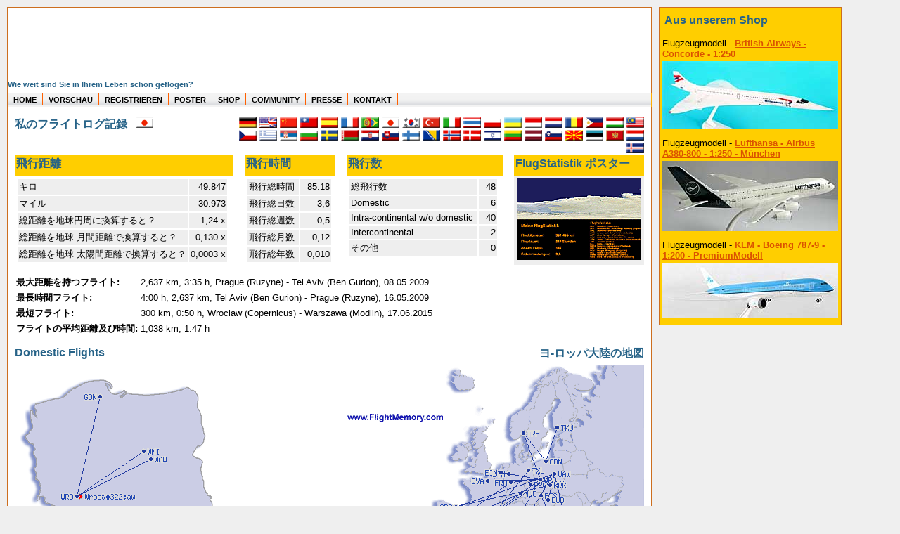

--- FILE ---
content_type: text/html; charset=utf-8
request_url: https://meine.flugstatistik.de/soccerinho/jp
body_size: 4756
content:
<!DOCTYPE HTML>
<html lang="ja">
<head>
	<meta http-equiv="Content-Type" content="text/html; charset=UTF-8">
	<meta http-equiv="content-language" content="ja">
	<title>私のフライトログ記録 - これまでの総距離は？</title>
	<meta name="keywords" content="私のフライトログ記録 これまでの総距離は？ FlugStatistik Flug Statistik auswertung geflogen entfernung kilometer flugmeilen meilen">
	<meta name="description" content="私のフライトログ記録 - これまでの総距離は？">
	<meta name="author" content="Heret Informatik Service - www.heret.de - www.flugstatistik.de">
	<meta name="robots" content="INDEX,FOLLOW">
	<meta name="viewport" content="width=device-width, initial-scale=1">
	<link rel="stylesheet" type="text/css" href="/lib/style.css" media="screen,print" async>
</head>
<body>
<div class="wrap clearfix">
	<div class="header" onclick='location.href="/"'><h2>Wie weit sind Sie in Ihrem Leben schon geflogen?</h2></div>
	<div class="topnav" id="nav">
		<ul>
		<li><a href="https://www.flugstatistik.de" aria-label="zur Startseite">HOME</a></li>
		<li><a href="https://www.flugstatistik.de/vorschau/" aria-label="zu Beispielen von realen Flug Statistiken">VORSCHAU</a></li>
		<li><a href="https://www.flugstatistik.de/registrieren/" aria-label="zur kostenlosen Registrierung">REGISTRIEREN</a></li>
		<li><a href="https://www.flugstatistik.de/poster/" aria-label="zu Beispielen von Postern der eigenen FlugStatistik">POSTER</a></li>
		<li><a href="https://www.flugstatistik.de/shop/" aria-label="zum Shop für Flugzeugmodellen">SHOP</a></li>
		<li><a href="https://www.flugstatistik.de/community/" aria-label="zu Auswertungen von allen Usern">COMMUNITY</a></li>
		<li><a href="https://www.flugstatistik.de/presse/" aria-label="zur Presseseite">PRESSE</a></li>
		<li><a href="https://www.flugstatistik.de/kontakt/" aria-label="zum Kontakt Formular">KONTAKT</a></li>
		</ul>
	</div>
	
	<div class="container clearfix">


<table width="100%" border="0" cellspacing="0" cellpadding="0">
	<tr valign="top">
		<td>
			<nobr><h3>私のフライトログ記録 &nbsp; <img src="/flag/jp.png" title="日本語 (Japanese)" width="25" height="15" border="0"></h3>
			
		</td>
		<td><img src="/images/d.gif" width=100 height=1></td>
		<td align="right" valign="top">
			<a href="/soccerinho"><img src="/flag/de.png" title="deutsch" alt="deutsch" width="25" height="15" border="0"></a>
			<a href="https://my.flightmemory.com/soccerinho/"><img src="/flag/en.png" title="english" alt="english" width="25" height="15" border="0"></a>
			<a href="/soccerinho/cn"><img src="/flag/cn.png" title="中文（简体） (Simplified Chinese)" alt="Simplified Chinese" width="25" height="15" border="0"></a>
			<a href="/soccerinho/tw"><img src="/flag/tw.png" title="繁體中文 (Traditiional Chinese)" alt="Traditiional Chinese" width="25" height="15" border="0"></a>
			<a href="/soccerinho/es"><img src="/flag/es.png" title="espanol" alt="espanol" width="25" height="15" border="0"></a>
			<a href="/soccerinho/fr"><img src="/flag/fr.png" title="francais" alt="francais" width="25" height="15" border="0"></a>
			<a href="/soccerinho/pt"><img src="/flag/pt-br.png" title="portugues" alt="portugues" width="25" height="15" border="0"></a>
			<!--a href="/soccerinho/ru"><img src="/flag/ru.png" title="Русский (Russian)" width="25" height="15" border="0"></a-->
			<a href="/soccerinho/jp"><img src="/flag/jp.png" title="日本語 (Japanese)" alt="Japanese" width="25" height="15" border="0"></a>
			<a href="/soccerinho/kr"><img src="/flag/kr.png" title="한국어 (Korean)" alt="Korean" width="25" height="15" border="0"></a>
			<a href="/soccerinho/tr"><img src="/flag/tr.png" title="türkçe (Turkish)" alt="Turkish" width="25" height="15" border="0"></a>
			<a href="/soccerinho/it"><img src="/flag/it.png" title="italiano" alt="italiano" width="25" height="15" border="0"></a>
			<a href="/soccerinho/th"><img src="/flag/th.png" title="ไทย (Thai)" alt="Thai" width="25" height="15" border="0"></a>
			<a href="/soccerinho/pl"><img src="/flag/pl.png" title="polski" alt="polski" width="25" height="15" border="0"></a>
			<a href="/soccerinho/ua"><img src="/flag/ua.png" title="Українська (Ukrainian)" alt="Ukrainian" width="25" height="15" border="0"></a>
			<a href="/soccerinho/id"><img src="/flag/id.png" title="indonesia" alt="indonesia" width="25" height="15" border="0"></a>
			<a href="/soccerinho/nl"><img src="/flag/nl.png" title="nederlands" alt="nederlands" width="25" height="15" border="0"></a>
			<a href="/soccerinho/ro"><img src="/flag/ro.png" title="română" alt="Rumänisch" width="25" height="15" border="0"></a>
			<a href="/soccerinho/ph"><img src="/flag/ph.png" title="Filipino" alt="Filipino" width="25" height="15" border="0"></a>
			<a href="/soccerinho/hu"><img src="/flag/hu.png" title="magyar (Hungarian)" alt="Hungarian" width="25" height="15" border="0"></a>
			<a href="/soccerinho/my"><img src="/flag/my.png" title="Bahasa Malaysia" alt="Malaysia" width="25" height="15" border="0"></a>
			<a href="/soccerinho/cz"><img src="/flag/cz.png" title="česky (Czech)" alt="Czech" width="25" height="15" border="0"></a>
			<a href="/soccerinho/gr"><img src="/flag/gr.png" title="Ελληνικά (Greek)" alt="Greek" width="25" height="15" border="0"></a>
			<a href="/soccerinho/rs"><img src="/flag/rs.png" title="srpski (Serbian)" alt="Serbian" width="25" height="15" border="0"></a>
			<a href="/soccerinho/bg"><img src="/flag/bg.png" title="български (Bulgaria)" alt="Bulgaria" width="25" height="15" border="0"></a>
			<a href="/soccerinho/se"><img src="/flag/se.png" title="svenska (Swedish)" alt="Swedish" width="25" height="15" border="0"></a>
			<a href="/soccerinho/by"><img src="/flag/by.png" title="беларуская (Belarusan)" alt="Belarusan" width="25" height="15" border="0"></a>
			<a href="/soccerinho/hr"><img src="/flag/hr.png" title="hrvatski jezik (Croatian)" alt="Croatian" width="25" height="15" border="0"></a>
			<a href="/soccerinho/sk"><img src="/flag/sk.png" title="slovensky (Slovak)" alt="Slovak" width="25" height="15" border="0"></a>
			<a href="/soccerinho/fi"><img src="/flag/fi.png" title="suomeksi (Finnish)" alt="Finnish" width="25" height="15" border="0"></a>
			<a href="/soccerinho/ba"><img src="/flag/ba.png" title="bosanski jezik (Bosnian)" alt="Bosnian" width="25" height="15" border="0"></a>
			<a href="/soccerinho/no"><img src="/flag/no.png" title="norsk" alt="norsk" width="25" height="15" border="0"></a>
			<a href="/soccerinho/dk"><img src="/flag/dk.png" title="dansk" alt="dansk" width="25" height="15" border="0"></a>
			<a href="/soccerinho/il"><img src="/flag/il.png" title="עברית (Hebrew)" alt="Hebrew" width="25" height="15" border="0"></a>
			<a href="/soccerinho/lt"><img src="/flag/lt.png" title="lietuviškai (Lithuanian)" alt="Lithuanian" width="25" height="15" border="0"></a>
			<a href="/soccerinho/lv"><img src="/flag/lv.png" title="latviešu (Latvian)" alt="Latvian" width="25" height="15" border="0"></a>
			<a href="/soccerinho/si"><img src="/flag/si.png" title="slovenščina (Slovene)" alt="Slovene" width="25" height="15" border="0"></a>
			<a href="/soccerinho/mk"><img src="/flag/mk.png" title="македонски јазик (Macedonian)" alt="Macedonian" width="25" height="15" border="0"></a>
			<a href="/soccerinho/ee"><img src="/flag/ee.png" title="eesti keel (Estonian)" alt="Estonian" width="25" height="15" border="0"></a>
			<a href="/soccerinho/me"><img src="/flag/me.png" title="Crnogorski jezik (Montenegrin)" alt="Montenegrin" width="25" height="15" border="0"></a>
			<a href="/soccerinho/lu"><img src="/flag/lu.png" title="lëtzebuergesch (Luxembourgish)" alt="Luxembourgish" width="25" height="15" border="0"></a>
			<a href="/soccerinho/is"><img src="/flag/is.png" title="Íslenska (Icelandic)" alt="Icelandic" width="25" height="15" border="0"></a>
		</td>

	</tr>
</table>



<table width="100%" border="0" cellspacing="0" cellpadding="2">
	<tr>
		<th><h3>飛行距離</h3></th>
		<td>&nbsp;</td>
		<th><h3>飛行時間</h3></th>
		<td>&nbsp;</td>
		<th><h3>飛行数</h3></th>
		<td>&nbsp;</td>
		<th align="right">
			<a href="/poster/" style="text-decoration: none;"><h3>FlugStatistik ポスター</h3></a>
		</th>
	</tr>
	<tr valign="top">
		<td>
			<table border="0" cellspacing="2" cellpadding="2">
				<tr class="liste"><td>キロ</td><td align="right">&nbsp;&nbsp;49.847</td></tr>
				<tr class="liste"><td>マイル</td><td align="right">&nbsp;&nbsp;30.973</td></tr>
				<tr class="liste"><td>総距離を地球円周に換算すると？&nbsp;</td><td align="right">1,24 x</td></tr>
				<tr class="liste"><td>総距離を地球 月間距離で換算すると？</td><td align="right">0,130 x</td></tr>
				<tr class="liste"><td>総距離を地球 太陽間距離で換算すると？</td><td align="right">0,0003 x</td></tr>
			</table>
		</td>
		<td>&nbsp;&nbsp;&nbsp;</td>
		<td>
			<table border="0" cellspacing="2" cellpadding="2">
				<tr class="liste"><td><nobr>飛行総時間&nbsp;</td><td>&nbsp;&nbsp;85:18</td></tr>
				<tr class="liste"><td><nobr>飛行総日数</td><td align="right">3,6</td></tr>
				<tr class="liste"><td><nobr>飛行総週数</td><td align="right">0,5</td></tr>
				<tr class="liste"><td><nobr>飛行総月数</td><td align="right">0,12</td></tr>
				<tr class="liste"><td><nobr>飛行総年数</td><td align="right">0,010</td></tr>
			</table>
		</td>
		<td>&nbsp;&nbsp;&nbsp;</td>
		<td>
			<table border="0" cellspacing="2" cellpadding="2">
				<tr class="liste"><td><nobr>総飛行数</td><td align="right">&nbsp;&nbsp;48</td></tr>
				<tr class="liste"><td><nobr>Domestic</td><td align="right">6</td></tr>
				<tr class="liste"><td><nobr>Intra-continental w/o domestic&nbsp;</td><td align="right">40</td></tr>
				<tr class="liste"><td><nobr>Intercontinental</td><td align="right">2</td></tr>
				<tr class="liste"><td><nobr>その他</td><td align="right">0</td></tr>
			</table>
		</td>
		<td>&nbsp;&nbsp;&nbsp;</td>
		<td align="center" class="liste">
			<a href="/poster/"><img src="/images/poster_ani.gif" title="ユーザーの方にポスタープレゼント ..." width="176" height="117" border="0"></a><br>
		</td>
	</tr>
</table>
<br>

<table border="0" cellspacing="0" cellpadding="2">
	<tr>
		<td><b>最大距離を持つフライト:</b></td>
		<td>2,637 km, 3:35 h, Prague (Ruzyne) - Tel Aviv (Ben Gurion), 08.05.2009</td>
	</tr>
	<tr><td><b>最長時間フライト:</b></td><td>4:00 h, 2,637 km, Tel Aviv (Ben Gurion) - Prague (Ruzyne), 16.05.2009</td></tr>
	<tr>
		<td><b>最短フライト:</b></td>
		<td>300 km, 0:50 h, Wroclaw (Copernicus) - Warszawa (Modlin), 17.06.2015</td>
	</tr>
	<tr>
		<td><b>フライトの平均距離及び時間:</b></td>
		<td>1,038 km, 1:47 h</td>
	</tr>
</table>
<br>

<table width="100%" border="0" cellspacing="0" cellpadding="0">
	<tr valign="top">
		<td><h3>Domestic Flights</h3><img src="/karten/inland/pl742631665247097.png" title="Polen" border="0"></th>
		
		<td align="right">
			<h3>ヨ-ロッパ大陸の地図</h3>
			<a onclick="change_europa();"><img src="/karten/eug/eug742631665247097.png" title="" width="430" height="300" border="0" name="europa"></a><br>
			<small>拡大するために、地図をクリックして下さい。</small>
		</th>
		
	</tr>
</table>





<table width="100%" border="0" cellspacing="0" cellpadding="0">
	<tr valign="top"><td colspan="2"><h3>世界地図</h3></td></tr>
	<tr valign="top"><td colspan="2" align="center">
		<img src="/karten/welt/welt742631665247097.png" title="" width="740" xheight="300" border="0">
	</td></tr>
</table>
<br>

<table border="0" cellspacing="0" cellpadding="0">
	<tr valign="top">
		<td>
			<h3>私のトップ１０ 空港</h3>
			<table border="0" cellspacing="2" cellpadding="2">
				<tr><th>#</th><th colspan="2">空港&nbsp;</th><th>数&nbsp;</th><th>割合&nbsp;</th></tr>
				
				<tr class="liste">
					<td align="right">1</td>
					<td><b>WRO</b></td>
					<td>Wroclaw&nbsp;</td>
					<td align="right">&nbsp;26</td>
					<td align="right">&nbsp;27.1&nbsp;%</td>
				</tr>
				<tr class="liste">
					<td align="right">2</td>
					<td><b>WAW</b></td>
					<td>Warszawa&nbsp;</td>
					<td align="right">&nbsp;11</td>
					<td align="right">&nbsp;11.5&nbsp;%</td>
				</tr>
				<tr class="liste">
					<td align="right">3</td>
					<td><b>EIN</b></td>
					<td>Eindhoven&nbsp;</td>
					<td align="right">&nbsp;6</td>
					<td align="right">&nbsp;6.2&nbsp;%</td>
				</tr>
				<tr class="liste">
					<td align="right">4</td>
					<td><b>BVA</b></td>
					<td>Beauvais&nbsp;</td>
					<td align="right">&nbsp;4</td>
					<td align="right">&nbsp;4.2&nbsp;%</td>
				</tr>
				<tr class="liste">
					<td align="right">5</td>
					<td><b>GDN</b></td>
					<td>Gdansk&nbsp;</td>
					<td align="right">&nbsp;4</td>
					<td align="right">&nbsp;4.2&nbsp;%</td>
				</tr>
				<tr class="liste">
					<td align="right">6</td>
					<td><b>TRF</b></td>
					<td>Sandefjord&nbsp;</td>
					<td align="right">&nbsp;4</td>
					<td align="right">&nbsp;4.2&nbsp;%</td>
				</tr>
				<tr class="liste">
					<td align="right">7</td>
					<td><b>PRG</b></td>
					<td>Prague&nbsp;</td>
					<td align="right">&nbsp;3</td>
					<td align="right">&nbsp;3.1&nbsp;%</td>
				</tr>
				<tr class="liste">
					<td align="right">8</td>
					<td><b>FRA</b></td>
					<td>Frankfurt&nbsp;</td>
					<td align="right">&nbsp;2</td>
					<td align="right">&nbsp;2.1&nbsp;%</td>
				</tr>
				<tr class="liste">
					<td align="right">9</td>
					<td><b>FRL</b></td>
					<td>Forli&nbsp;</td>
					<td align="right">&nbsp;2</td>
					<td align="right">&nbsp;2.1&nbsp;%</td>
				</tr>
				<tr class="liste">
					<td align="right">10</td>
					<td><b>JTR</b></td>
					<td>Santorini&nbsp;</td>
					<td align="right">&nbsp;2</td>
					<td align="right">&nbsp;2.1&nbsp;%</td>
				</tr>
				
			</table>
		</td>
		<td>&nbsp;&nbsp;</td>
		<td>
			<h3>私のトップ１０ 航空会社</h3>
			<table border="0" cellspacing="2" cellpadding="2">
				<tr><th>#</th><th>航空会社&nbsp;</th><th>数&nbsp;</th><th>割合&nbsp;</th></tr>
				
				<tr class="liste">
					<td align="right">1</td>
					<td><b>Wizz Air</b>&nbsp;</td>
					<td align="right">&nbsp;28</td>
					<td align="right">&nbsp;58.3&nbsp;%</td>
				</tr>
				<tr class="liste">
					<td align="right">2</td>
					<td><b>Ryanair</b>&nbsp;</td>
					<td align="right">&nbsp;9</td>
					<td align="right">&nbsp;18.8&nbsp;%</td>
				</tr>
				<tr class="liste">
					<td align="right">3</td>
					<td><b>Lufthansa</b>&nbsp;</td>
					<td align="right">&nbsp;4</td>
					<td align="right">&nbsp;8.3&nbsp;%</td>
				</tr>
				<tr class="liste">
					<td align="right">4</td>
					<td><b>CSA Czech Airlines</b>&nbsp;</td>
					<td align="right">&nbsp;3</td>
					<td align="right">&nbsp;6.2&nbsp;%</td>
				</tr>
				<tr class="liste">
					<td align="right">5</td>
					<td><b>Enter Air</b>&nbsp;</td>
					<td align="right">&nbsp;2</td>
					<td align="right">&nbsp;4.2&nbsp;%</td>
				</tr>
				<tr class="liste">
					<td align="right">6</td>
					<td><b>Laudamotion</b>&nbsp;</td>
					<td align="right">&nbsp;1</td>
					<td align="right">&nbsp;2.1&nbsp;%</td>
				</tr>
				
			</table>
		</td>
		<td>&nbsp;&nbsp;</td>
		<td>
			<h3>私のトップ１０ 機材</h3>
			<table border="0" cellspacing="2" cellpadding="2">
				<tr><th>#</th><th>機材&nbsp;</th><th>数&nbsp;</th><th>割合&nbsp;</th></tr>
				
				<tr class="liste">
					<td align="right">1</td>
					<td><b>Airbus 320</b>&nbsp;</td>
					<td align="right">&nbsp;27</td>
					<td align="right">&nbsp;56.2&nbsp;%</td>
				</tr>
				<tr class="liste">
					<td align="right">2</td>
					<td><b>Boeing 737</b>&nbsp;</td>
					<td align="right">&nbsp;10</td>
					<td align="right">&nbsp;20.8&nbsp;%</td>
				</tr>
				<tr class="liste">
					<td align="right">3</td>
					<td><b>Airbus 321</b>&nbsp;</td>
					<td align="right">&nbsp;6</td>
					<td align="right">&nbsp;12.5&nbsp;%</td>
				</tr>
				<tr class="liste">
					<td align="right">4</td>
					<td><b>Airbus 319</b>&nbsp;</td>
					<td align="right">&nbsp;2</td>
					<td align="right">&nbsp;4.2&nbsp;%</td>
				</tr>
				<tr class="liste">
					<td align="right">5</td>
					<td><b>BAe Avro</b>&nbsp;</td>
					<td align="right">&nbsp;1</td>
					<td align="right">&nbsp;2.1&nbsp;%</td>
				</tr>
				<tr class="liste">
					<td align="right">6</td>
					<td><b>Dash 8</b>&nbsp;</td>
					<td align="right">&nbsp;1</td>
					<td align="right">&nbsp;2.1&nbsp;%</td>
				</tr>
				
			</table>
		</td>
	</tr>
	<tr><td>&nbsp;</td></tr>
	<tr valign="top">
		<td>
			<h3>私のトップ１０ 空路　/ 　ルート&nbsp;&nbsp;</h3>
			<table border="0" cellspacing="2" cellpadding="2">
				<tr><th>#</th><th>空路　/ 　ルート&nbsp;</th><th>数&nbsp;</th><th>割合&nbsp;</th></tr>
				
				<tr class="liste">
					<td align="right">1</td>
					<td><b>EIN-WRO</b></td>
					<td align="right">&nbsp;3</td>
					<td align="right">&nbsp;6.2&nbsp;%</td>
				</tr>
				<tr class="liste">
					<td align="right">2</td>
					<td><b>WRO-EIN</b></td>
					<td align="right">&nbsp;3</td>
					<td align="right">&nbsp;6.2&nbsp;%</td>
				</tr>
				<tr class="liste">
					<td align="right">3</td>
					<td><b>WRO-WMI</b></td>
					<td align="right">&nbsp;2</td>
					<td align="right">&nbsp;4.2&nbsp;%</td>
				</tr>
				<tr class="liste">
					<td align="right">4</td>
					<td><b>TRF-WRO</b></td>
					<td align="right">&nbsp;2</td>
					<td align="right">&nbsp;4.2&nbsp;%</td>
				</tr>
				<tr class="liste">
					<td align="right">5</td>
					<td><b>WAW-WRO</b></td>
					<td align="right">&nbsp;2</td>
					<td align="right">&nbsp;4.2&nbsp;%</td>
				</tr>
				<tr class="liste">
					<td align="right">6</td>
					<td><b>BVA-WRO</b></td>
					<td align="right">&nbsp;2</td>
					<td align="right">&nbsp;4.2&nbsp;%</td>
				</tr>
				<tr class="liste">
					<td align="right">7</td>
					<td><b>WRO-BVA</b></td>
					<td align="right">&nbsp;2</td>
					<td align="right">&nbsp;4.2&nbsp;%</td>
				</tr>
				<tr class="liste">
					<td align="right">8</td>
					<td><b>WAW-JTR</b></td>
					<td align="right">&nbsp;1</td>
					<td align="right">&nbsp;2.1&nbsp;%</td>
				</tr>
				<tr class="liste">
					<td align="right">9</td>
					<td><b>WRO-WAW</b></td>
					<td align="right">&nbsp;1</td>
					<td align="right">&nbsp;2.1&nbsp;%</td>
				</tr>
				<tr class="liste">
					<td align="right">10</td>
					<td><b>BUD-WAW</b></td>
					<td align="right">&nbsp;1</td>
					<td align="right">&nbsp;2.1&nbsp;%</td>
				</tr>
				
			</table>
		</td>
		<td>&nbsp;&nbsp;</td>
		<td colspan="3">
			<h3>追加情報</h3>
			<table border="0" cellspacing="2" cellpadding="2">
				<tr class="liste"><th>利用した総空港数</th><td align="right">&nbsp;28</td></tr>
				<tr class="liste"><th>利用した総航空会社数</th><td align="right">&nbsp;6</td></tr>
				<tr class="liste"><th>利用した総機材数</th><td align="right">&nbsp;6</td></tr>
				<tr class="liste"><th>利用した全飛行機数</th><td align="right">&nbsp;9</td></tr>
				<tr class="liste"><th>利用した空路　/ 　ルート数</th><td align="right">&nbsp;39</td></tr>
				<tr class="liste"><th>出発 / 到着の際に利用した国数&nbsp;</th><td align="right">&nbsp;15</td></tr>
				
			</table>
			<br>
		</td>
	</tr>
</table>
</p>


<SCRIPT language="JavaScript">
var europakarte='eug';
if (document.images) {
	eug=new Image();
	eug.src="/karten/eug/eug742631665247097.png";
	euk=new Image();
	euk.src="/karten/euk/euk742631665247097.png";
}
function change_europa() {
	if (europakarte == 'euk') {
		document ['europa'].src=eval("eug.src");
		europakarte='eug';
	}
	else {
		document ['europa'].src=eval("euk.src");
		europakarte='euk';
	}
}
</SCRIPT>


		<br>
		<center></center>
		</div>
	
		<div class="footer" id="footer">
		<a href="https://www.flugstatistik.de/" aria-label="zur Startseite">home</a>&nbsp;&nbsp;:&nbsp;&nbsp;
		<a href="https://www.flugstatistik.de/vorschau/" aria-label="Vorschauf auf authentische Statistiken">vorschau</a>&nbsp;&nbsp;:&nbsp;&nbsp;
		<a href="https://www.flugstatistik.de/registrieren/" aria-label="kostenlos registrieren">registrieren</a>&nbsp;&nbsp;:&nbsp;&nbsp;
		<a href="https://www.flugstatistik.de/poster/" aria-label="Poster der eigenen Flüge">poster</a>&nbsp;&nbsp;:&nbsp;&nbsp;
		<a href="https://www.flugstatistik.de//shop/" aria-label="zum Shop">shop</a>&nbsp;&nbsp;:&nbsp;&nbsp;
		<a href="https://www.flugstatistik.de/links/" aria-label="Links">links</a>&nbsp;&nbsp;:&nbsp;&nbsp;
		<a href="https://www.flugstatistik.de/impressum.shtml" aria-label="zum Imressum">impressum</a>&nbsp;&nbsp;:&nbsp;&nbsp;
		<a href="https://www.flugstatistik.de/kontakt/" aria-label="zum Kontaktformular">kontakt</a> ..
	</div>
</div>

<div class="commercial">
	<table border="0" cellspacing="2" cellpadding="2" bgcolor="#FFCE00" style="border-left: 1px solid #CD6E1E; border-right: 1px solid #CD6E1E; border-top: 1px solid #CD6E1E; border-bottom: 1px solid #CD6E1E;">
		<tr><td><a href="https://www.flugstatistik.de/shop/" style="text-decoration: none;" aria-label="zum Shop"><h4>&nbsp;Aus&nbsp;unserem&nbsp;Shop&nbsp;</h4></a></td></tr>
		
		<tr>
			<td>
				Flugzeugmodell - <a href="https://www.flugstatistik.de/shop/artikel/Modell_BA_Concorde_250.html" aria-label="British Airways - Concorde - 1:250">British Airways - Concorde - 1:250</a><br>
				<a href="https://www.flugstatistik.de/shop/artikel/Modell_BA_Concorde_250.html"><img src="/images/shop/klein/Modell_BA_Concorde_250.jpg" alt="British Airways - Concorde - 1:250" width="250" height="97" vspace="3" border="0"></a>
			</td>
		</tr>
		
		<tr>
			<td>
				Flugzeugmodell - <a href="https://www.flugstatistik.de/shop/artikel/Modell_LH_A380_250S.html" aria-label="Lufthansa - Airbus A380-800 - 1:250 - München">Lufthansa - Airbus A380-800 - 1:250 - München</a><br>
				<a href="https://www.flugstatistik.de/shop/artikel/Modell_LH_A380_250S.html"><img src="/images/shop/klein/Modell_LH_A380_250S.jpg" alt="Lufthansa - Airbus A380-800 - 1:250 - München" width="250" height="100" vspace="3" border="0"></a>
			</td>
		</tr>
		
		<tr>
			<td>
				Flugzeugmodell - <a href="https://www.flugstatistik.de/shop/artikel/Modell_KLM_B789_200PS.html" aria-label="KLM - Boeing 787-9 - 1:200 - PremiumModell">KLM - Boeing 787-9 - 1:200 - PremiumModell</a><br>
				<a href="https://www.flugstatistik.de/shop/artikel/Modell_KLM_B789_200PS.html"><img src="/images/shop/klein/Modell_KLM_B789_200PS.jpg" alt="KLM - Boeing 787-9 - 1:200 - PremiumModell" width="250" height="78" vspace="3" border="0"></a>
			</td>
		</tr>
		
	</table>
	<br><br>
	<br>
	
</div>

</body>
</html>



--- FILE ---
content_type: text/css
request_url: https://meine.flugstatistik.de/lib/style.css
body_size: 5030
content:
body {
font-family: Arial, Helvetica, sans-serif;
font-size: 9pt;
color: #000;
background: #FFAE00;
margin: 10px 10px 10px 10px;
padding: 0 0 0 0;
background: #efefef;
}
.wrap {
position: relative;
float: left;
width: 915px;
margin: 0 auto;
padding: 0 0 0 0;
background: #fff url(/images/bg.avif) no-repeat;
border-left: 1px solid #CD6E1E;
border-right: 1px solid #CD6E1E;
border-top: 1px solid #CD6E1E;
}
.header {
position: relative;
clear: none;
width: 905px;
height: 122px;
margin: 0 0 0 0;
padding: 0 0 0 0;
background: transparent;
color: #fff;
text-align: right;
}
.topnav {
position: relative;
clear: both;
width: 915px;
height: 19px;
margin: 0 0 0 0;
padding: 0 0 0 0;
background: #ccc;
font-size: 8pt;
}
.container {
position: relative;
clear: both;
width: 895px;
margin: 15px 10px 0 10px;
padding: 0 0 0 0;
background: #fff;
color: #000;
text-align: left;
}
.news_right {
position: relative;
float: right;
clear: both;
width: 200px;
margin: 0 0 5px 10px;
padding: 0 10px 0 10px;
background: #FFCE00;
color: #000;
font-family: Verdana, Arial, Helvetica, sans-serif;
font-size: 8pt;
}
.news_right_blank {
position: relative;
float: right;
clear: both;
width: 200px;
margin: 0 0 5px 10px;
padding: 0 10px 0 10px;
color: #000;
font-family: Verdana, Arial, Helvetica, sans-serif;
font-size: 8pt;
}
.commercial {
position: absolute;
top: 10px;
left: 937px;
width: 120px;
margin: 0 auto;
z-index: 0;
}
p {margin: 10px 10px;}
.news_cnr_top {
background: url(/images/cnr_tr.gif) no-repeat top right;
margin: 0 -10px 0 -10px;
}
.news_cnr_bottom {
background: url(/images/cnr_br.gif) no-repeat top right;
margin: 0 -10px 0 -10px;
}
img.cnr {
width: 8px;
height: 8px;
border: none;
display: block !important;
}
.footer {
position: relative;
clear: both;
width: 915px;
margin: 20px 0 0 0;
padding: 4px 0 4px 0;
background: #FFCE00;
font-size: 8pt;
text-align: center;
border-top: 1px solid #FF6000;
border-bottom: 1px solid #FF6000;
}
#nav ul {
padding: 0 0 0 0;
margin: 0 0 0 0;
white-space: nowrap;
font-size: 8pt;
color: #fff;
float: left;
width: 100%;
background: #fff url(/images/topnav_bg_grey.gif);
list-style: none;
}
#nav ul li {
display: inline;
list-style: none;
}
#nav ul li a {
margin: 0 0 0 0;
padding: .25em .75em .25em .75em;
background: #fff url(/images/topnav_bg_grey.gif);
color: #000;
text-decoration: none;
float: left;
border-right: 1px solid #FF6000;
}
#nav ul li img {
margin: 0 0 0 0;
padding: .25em 1em .25em 1em;
background: #fff url(/images/topnav_bg_grey.gif);
color: #000;
text-decoration: none;
float: left;
border-right: 1px solid #FFAE00;
}
#nav ul li a:hover, #nav {
background: url(/images/topnav_bg_grey2.gif);
color: #0A006B;
text-decoration: none;
border-right: 1px solid #FFAE00;
}
#nav li .aktiv {
padding: .15em 1em .15em 1em;
background: url(/images/topnav_bg_yellow.gif);
color: #000;
font-size: 10pt;
font-weight: bold;
font-style: italic;
border-right: 1px solid #FFAE00;
}
.werbung {
color: #276388;
text-decoration: underline;
font-weight: bold;
}
a.werbung:hover {color: #000;text-decoration: none;}
a {
color: #DB5200;
text-decoration: underline;
font-weight: bold;
}
a:hover {color: #FF6000;text-decoration: none;}
#footer a {
color: #276388;
font-weight: normal;
text-decoration: none;
}
#footer a:hover {color: #000;}
h1, h2 {
font-family: Verdana, Arial, Helvetica, sans-serif;
display: flex;
height: 115px;
color: #276388;
font-size: 8pt;
margin: 0 0 0 0;
text-decoration: none;
justify-content: right;
align-items: flex-end;
}
h3 {
/*font-family: Arial, Helvetica, sans-serif;*/
color: #276388;
font-size: 12pt;
/*font-weight: bold;*/
margin: 0 0 5px 0;
}
h4 {
font-family: Arial, Helvetica, sans-serif;
color: #276388;
font-size: 12pt;
font-weight: bold;
margin: 5px 0 10px 0;
text-decoration: none;
}
.error {
font-family: Arial, Helvetica, sans-serif;
color: red;
font-size: 10pt;
font-weight: bold;
}
.liste {
font-family: Arial, Helvetica, sans-serif;
font-size: 9pt;
background: #EEE;
}
.liste_gross {
font-family: Arial, Helvetica, sans-serif;
font-size: 10pt;
background: #EEE;
}
.liste_fett {
font-family: Arial, Helvetica, sans-serif;
font-size: 10pt;
background: #EEE;
font-weight: bold;
}
.liste_rot {
font-family: Arial, Helvetica, sans-serif;
font-size: 9pt;
background: #CCC;
}
.liste_gross_rot {
font-family: Arial, Helvetica, sans-serif;
font-size: 10pt;
background: #CCC;
}
th {
font-family: Arial, Helvetica, sans-serif;
color: #0A006B;
font-size: 9pt;
background: #FFCE00;
text-align: left;
}
td {font-size: 10pt;}
.clearfix:after {
content: "."; 
display: block; 
height: 0; 
clear: both; 
visibility: hidden;
}
* html .clearfix {height: 1%;}
.clearfix {display: block;}

@media (max-width: 500px) {
body {margin:0 0 0 0;}
.wrap {width:525px;}
.container {width:521px; margin: 12px 0px 0 3px;}
.header {width:525px;}
.topnav {width:360px; height:30px;}
.footer {text-align: left;}
p {margin: 5px 0px;}
h3 {font-size:10pt;}
#nav li {font-size:7pt;}
#posterwerbung {display:none;}
#shopkategorien {display:none;}
#karte_gestern {width:370px; height:150px;}
}